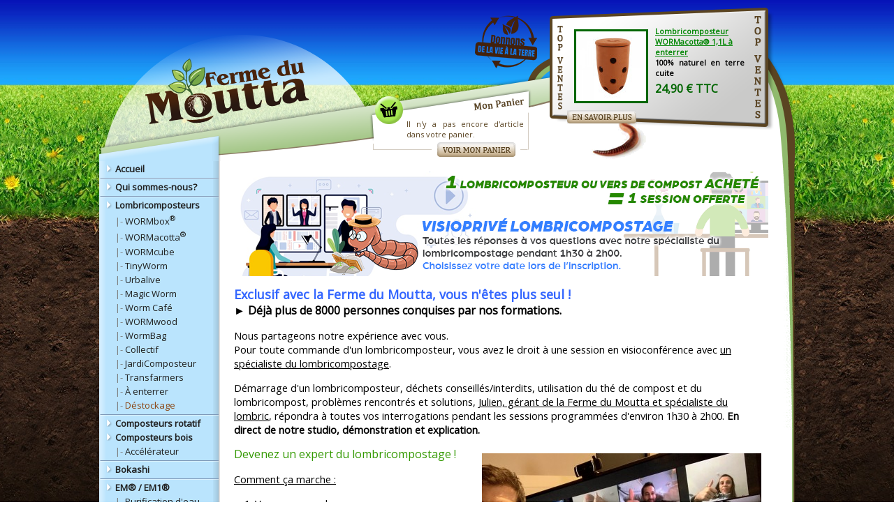

--- FILE ---
content_type: text/html; charset=iso-8859-1
request_url: https://www.fermedumoutta.fr/visioprive-lombricompostage-facile.html
body_size: 7125
content:
<html>
<head>   
<title>VisioPrivée : Le lombricompostage expliqué à la maison - Lombricomposteur, vers de terre, lombriculture</title> 
<meta http-equiv="Content-Type" content="text/html; charset=iso-8859-1" />   
<meta http-equiv="content-Language" content="all" />
<meta http-equiv="Expires" content="0" />
<meta name="robots" content="index, follow" />
<meta name="revisit-after" content="2 days" />
<meta name="Description" content="Fabriquer ou acheter votre engrais naturel et écologique avec la Lombriculture, les vers (lombric) recyclent vos déchets dans un lombricomposteur pour en faire du lombricompost pour votre jardin." />
<meta name="Keywords" content="lombriculture, lombricompost, engrais naturelle, engrais écologique, lombricomposteur, lombric, compost, environnement, recyclage dechets" />
<meta name="Author" content="(C) Ferme Lombriculture du Moutta" />
<meta name="audience" content="all" />
<meta name="copyright" content="(C) Ferme Lombriculture du Moutta" />
<link rel="shortcut icon" href="https://www.fermedumoutta.fr/favicon.ico" type="image/x-icon"/>
<link rel="icon" href="https://www.fermedumoutta.fr/favicon.ico" type="image/x-icon"/>
<meta name="google-site-verification" content="z_fbQBUlAj9SuuwBfpuVkinLleL3EGZ3DQIJPYj4Nuc" />
<meta name="msvalidate.01" content="53FC34CEB392E1818E4F87B8B0A2E48A" />
<meta name="facebook-domain-verification" content="6d62enrrs9vj4wr8r7quvfg7xb22ln" />

<meta http-equiv="Content-Style-Type" content="text/css">
<link href="https://fonts.googleapis.com/css?family=Open+Sans" rel="stylesheet">
<link type="text/CSS" rel="stylesheet" href="styles.css">

<!--[if lt IE 7.]>
<script defer type="text/javascript" src="scr/pngfix.js"></script>
<![endif]-->

<style type="text/css">
#str2 {width: 996px; height: 231px; background-image: url("img/ecologique/haut2024.png"); text-align: left;}
/*body, html {background: url("img/ecologique/fond-noel.jpeg") fixed; }*/

	/*#str2 {width: 996px; height: 231px; background-image: url("img/ecologique/haut2024.png"); text-align: left;}*/
</style>

<script async src="https://www.googletagmanager.com/gtag/js?id=G-SNX9EF95N3"></script>
<script>
   window.dataLayer = window.dataLayer || [];
  function gtag(){dataLayer.push(arguments);}
  gtag('js', new Date());

  gtag('config', 'G-SNX9EF95N3');

  !function(f,b,e,v,n,t,s)
{if(f.fbq)return;n=f.fbq=function(){n.callMethod?
n.callMethod.apply(n,arguments):n.queue.push(arguments)};
if(!f._fbq)f._fbq=n;n.push=n;n.loaded=!0;n.version='2.0';
n.queue=[];t=b.createElement(e);t.async=!0;
t.src=v;s=b.getElementsByTagName(e)[0];
s.parentNode.insertBefore(t,s)}(window, document,'script',
'https://connect.facebook.net/en_US/fbevents.js');
fbq('init', '730816041148120');
fbq('track', 'PageView');
</script>
<noscript><img height="1" width="1" style="display:none" src="https://www.facebook.com/tr?id=730816041148120&ev=PageView&noscript=1"/></noscript>
	
</head>
<body id="body">

<div id="global">
	<div id="str1"> 
		<div id="str2">
			<div id="tel">
				<div></div>
			</div>
			<div id="cg"> 
				<div id="drapeau">
					
				</div>
				<div id="panier">
					<div id="txt">
					Il n'y a pas encore d'article dans votre panier.					</div>
					<div id="bt"><a href="panier.html"><img src="img/ecologique/fr_boutonvoirmonpanier.gif" width="112" height="21"></a></div>
				</div>
			</div>
			<div id="cd">
				<div id="pub">
				<div id="photo"><a href="article-Lombricomposteur-WORMacotta®-1-1L-à-enterrer_a365.html"><img src="img/lombriculture/mini/36516762983901.jpg" width="100" height="100"></a></div><div id="titre"><a href="article-Lombricomposteur-WORMacotta®-1-1L-à-enterrer_a365.html">Lombricomposteur WORMacotta® 1,1L à enterrer</a></div><div id="txt">100% naturel en terre cuite</div><div id="prix"><span class="prod_prix1">24,90 €</span> TTC</div><br><a href="article-Lombricomposteur-WORMacotta®-1-1L-à-enterrer_a365.html"><img src="img/ecologique/fr_boutonensavoirplus.gif"></a>				</div>
			</div>
		
		</div>
		<div id="str3">
			<div id="str6">
				<div id="menu">
					<ul> 
						<li><a href="index.html">Accueil</a></li>
						<li><a href="ferme-lombricole-du-moutta.html">Qui sommes-nous?</a></li>
						<li style="background-image: none">
								<a href="vente-lombricomposteur.html" style="padding-bottom: 0">Lombricomposteurs</a>
	
								<li style="background-image: none;"><a href="vente-lombricomposteur.html" title="Lombricomposteur WORMbox" style="padding-bottom: 0; background-image: none; font-weight: normal"><font color="#7D7D7D">|-</font> WORMbox<sup>®</sup></a></li>
								<li style="background-image: none; "><a href="vente-lombricomposteur-wormacotta-tube-terrecuite-jardiniere-pot-fleur.html" title="Lombricomposteur WORMacotta terre cuite"  style="background-image: none; padding-bottom: 0; background-image: none; font-weight: normal"><font color="#7D7D7D">|-</font> WORMacotta<sup>®</sup></a></li>
                                <li style="background-image: none; "><a href="vente-lombricomposteur-wormcube.html" title="Lombricomposteur WORMcube"  style="background-image: none; padding-bottom: 0; background-image: none; font-weight: normal"><font color="#7D7D7D">|-</font> WORMcube</a></li>
                                <li style="background-image: none; "><a href="vente-lombricomposteur-tinyworm.html" title="Lombricomposteur TinyWorm"  style="background-image: none; padding-bottom: 0; background-image: none; font-weight: normal"><font color="#7D7D7D">|-</font> TinyWorm</a></li>
								<li style="background-image: none; "><a href="vente-lombricomposteur-urbalive.html" title="Lombricomposteur Urbalive"  style="background-image: none; padding-bottom: 0; background-image: none; font-weight: normal"><font color="#7D7D7D">|-</font> Urbalive</a></li>
								<li style="background-image: none; "><a href="vente-lombricomposteur-magic-worm.html" title="Lombricomposteur Magic Worm"  style="background-image: none; padding-bottom: 0; background-image: none; font-weight: normal"><font color="#7D7D7D">|-</font> Magic Worm</a></li>
								<li style="background-image: none; "><a href="vente-lombricomposteur-wormcafe.html" title="Lombricomposteur Worm Café"  style="background-image: none; padding-bottom: 0; background-image: none; font-weight: normal"><font color="#7D7D7D">|-</font> Worm Café</a></li>
                                <li style="background-image: none; "><a href="vente-lombricomposteur-wormwood.html" title="Lombricomposteur WORMwood"  style="background-image: none; padding-bottom: 0; background-image: none; font-weight: normal"><font color="#7D7D7D">|-</font> WORMwood</a></li>
								 
						<!--<li style="background-image: none; "><a href="article-Lombricomposteur-Urban-Worm-2-plateaux_a192.html" title="Lombricomposteur Urban Worm"  style="background-image: none; padding-bottom: 0; background-image: none; font-weight: normal"><font color="#7D7D7D">|-</font> Urban Worm</a></li> -->
								<li style="background-image: none; "><a href="vente-lombricomposteur-wormbag.html" title="Lombricomposteur WormBag"  style="background-image: none; padding-bottom: 0; background-image: none; font-weight: normal"><font color="#7D7D7D">|-</font> WormBag</a></li>
								
								<li style="background-image: none; "><a href="vente-lombricomposteur-collectif.html" style=" background-image: none; font-weight: normal; background-image: none; padding-bottom: 0;"><font color="#7D7D7D">|-</font> Collectif</a></li> 
								<!--<li><a href="vente-lombricomposteur-jardicomposteur.html" title="Lombricomposteur Jardinière JardiComposteur" style="background-image: none; font-weight: normal" ><font color="#7D7D7D">|-</font> JardiComposteur</a></li>-->
                                
                                <li style="background-image: none; "><a href="vente-lombricomposteur-jardicomposteur.html" title="Lombricomposteur Jardinière JardiComposteur"  style="background-image: none; padding-bottom: 0; background-image: none; font-weight: normal"><font color="#7D7D7D">|-</font> JardiComposteur</a></li>
								<li style="background-image: none; "><a href="vente-pot-de-fleurs-lombricomposteur-transfarmers.html" title="Pot de fleurs Lombricomposteur Transfarmers"  style="background-image: none; padding-bottom: 0; background-image: none; font-weight: normal"><font color="#7D7D7D">|-</font> Transfarmers</a></li>


                                <li style="background-image: none; "><a href="vente-lombricomposteur-a-enterrer-in-ground.html" title="Lombricomposteur à enterrer"  style="background-image: none; padding-bottom: 0; background-image: none; font-weight: normal"><font color="#7D7D7D">|-</font> À enterrer</a></li>
								<!--<li style=""><a href="vente-lombricomposteur-a-enterrer-in-ground.html" title="Lombricomposteur à enterrer" style="background-image: none; font-weight: normal"><font color="#7D7D7D">|-</font> À enterrer</a></li>-->

	                            <li style=""><a href="destockage.html"  style="background-image: none; font-weight: normal; color:rgb(139, 69, 19);"><font color="#7d7d7d">|-</font> Déstockage</a></li>   
                        </li>
		
						<li style="background-image: none">
								<a href="composteur-rotatif-le-compostage-simplifie.html" title="Composteur rotatif 180 et 245 litres" style="padding-bottom: 0">Composteurs rotatif</a>
								<a href="vente-composteur-bois-epicea.html" title="Composteur bois 305 et 603 litres" style="padding-bottom: 0">Composteurs bois</a>
								
						<li><a href="vente-activateur-composteur-stop-odeur.html" style="background-image: none; font-weight: normal"><font color="#7D7D7D">|-</font> Accélérateur</a></li>
						</li>
					
					    <li><a href="vente-composteur-bokashi.html">Bokashi</a></li>

						<li style="background-image: none">
								<a href="vente-em-micro-organismes-efficaces.html" title="EM® les micro-organismes efficaces" style="padding-bottom: 0">EM® / EM1®</a>
								<li><a href="vente-perles-ceramique-filtration-purification-eau.html" style="background-image: none; font-weight: normal"><font color="#7D7D7D">|-</font> Purification d'eau</a></li>
						</li>
					 
                        <li style="background-image: none">
								<a href="vente-jardinage-potager-urbain.html" title="Carré Potager et Jardin Urbain" style="padding-bottom: 0">Jardinage Urbain</a>
								<li><a href="vente-jardinage-potager-urbain.html#oyas" style="background-image: none; font-weight: normal"><font color="#7D7D7D">|-</font> Oyas / Ollas</a></li>
						</li>
                    
						<li style="background-image: none">
								<a href="vente-vers-lombric.html" style="padding-bottom: 0">Vers / Lombrics</a>

								<li style="background-image: none; "><a href="vente-vers-lombric.html" style="padding-bottom: 0; background-image: none; font-weight: normal"><font color="#7D7D7D">|-</font> Vers de Compost</a></li>
								<li style="background-image: none; "><a href="vente-appat-vivant-vers-peche.html" style="padding-bottom: 0; background-image: none; font-weight: normal"><font color="#7D7D7D">|-</font> Vers pour la Pêche</a></li>
								<li style="background-image: none; "><a href="vente-nourriture-alimentation-reptiles.html" style="padding-bottom: 0; background-image: none; font-weight: normal"><font color="#7D7D7D">|-</font> Vers pour Reptiles</a></li>
								<li><a href="vente-vers-lombric-reintroduction-jardin-pelouse-potager.html" style="background-image: none; font-weight: normal"><font color="#7D7D7D">|-</font> Vers pour le Jardin</a></li>
						</li>
					
						<li style="background-image: none">
							<a href="vente-accessoires.html" style="padding-bottom: 0" title="Accessoires pour lombricomposteur">Accessoires LC</a>
							
							<li style="background-image: none;"><a href="vente-accessoires.html" style="background-image: none; padding-bottom: 0; background-image: none; font-weight: normal"><font color="#7D7D7D">|-</font> Pour les vers</a></li>
							<li style="background-image: none;"><a href="vente-accessoires.html#tapis" style="background-image: none; padding-bottom: 0; background-image: none; font-weight: normal"><font color="#7D7D7D">|-</font> Tapis de Chanvre</a></li>
							<li style="background-image: none;"><a href="vente-accessoires.html#substrat" style="background-image: none; padding-bottom: 0; background-image: none; font-weight: normal "><font color="#7D7D7D">|-</font> Substrats</a></li>
						    <li style="background-image: none;"><a href="vente-accessoires.html#bioseau" style="background-image: none; padding-bottom: 0; background-image: none; font-weight: normal "><font color="#7D7D7D">|-</font> Bio Seau</a></li>
							<li><a href="vente-plateaux-pieces-lombricomposteur.html"  style="background-image: none; font-weight: normal"><font color="#7D7D7D">|-</font> Plateaux et pièces détachées</a></li>
					
						</li>

						<li><a href="vente-lombricompost.html">Lombricompost</a></li>
				
                        <li><a href="vente-librairie-lombricompostage-zero-dechet-jardinage.html">Librairie</a></li>
						<li><a href="visioprive-lombricompostage-facile.html">Formation en Visio</a></li>

					
<!--					<li><a href="visite-ferme-du-moutta.html">Visite de la ferme</a></li>-->
					
<!--
						<li style="background-image: none">
								<a href="lombricomposteur-WORMbox.html" style="padding-bottom: 0">Le WORMbox®</a>
								<li style="background-image: none;"><a href="comment-marche-un-lombricomposteur.html" style="padding-bottom: 0; background-image: none; font-weight: normal"><font color="#7D7D7D">|-</font> Comment ça marche</a></li>
								<li style="background-image: none;"><a href="atouts-du-WORMbox.html" style="padding-bottom: 0; background-image: none; font-weight: normal"><font color="#7D7D7D">|-</font> Atouts WORMbox®</a></li>
								<li style=""><a href="bien-demarrer-votre-lombricomposteur-WORMbox.html" style=" background-image: none; font-weight: normal"><font color="#7D7D7D">|-</font> Démarrage</a></li>
						</li>
-->

		
						<li style="background-image: none">
								<a href="tutos-de-Willy-et-Julien.html" style="padding-bottom: 0">Les TUTOS de Willy</a>
								<li style="background-image: none;"><a href="comment-marche-un-lombricomposteur.html" style="padding-bottom: 0; background-image: none; font-weight: normal"><font color="#7D7D7D">|-</font> Comment ça marche</a></li>
								<li style=""><a href="bien-demarrer-votre-lombricomposteur-WORMbox.html" style=" background-image: none; font-weight: normal"><font color="#7D7D7D">|-</font> Démarrage</a></li>
						</li>
	
						<li><a href="environnement-ecologie.html">La terre et le Lombric</a></li>
						<li><a href="foire-aux-questions.html">F.A.Q Lombric</a></li>
						<li><a href="collectivites.html">Collectivité</a></li>	
						
						<li><a href="internationnal.html">A l'international</a></li>
						<li><a href="contact-ferme-lombricole.html">Contactez-nous</a></li>
					</ul>
					<img src="img/ecologique/menubas.gif" width="173" height="27"><br>
				</div>
				<div style="text-align: center;"><br>
				<b><font size="4"><font color="#0e0b02">Allo Willy?</font> <font color="#FF3300">05.31.52.00.00</font></font></b><br><br>
				
				<div style="margin:5px 0px">
					<a href="https://www.tiktok.com/@julien.fermedumoutta" target="_blank"><img src="https://cdn.moutta.net/em/tiktok.png" width="24" height="24" border="0" alt="Tik Tok"></a>
					<a href="https://www.facebook.com/fermedumoutta" target="_blank"><img src="https://cdn.moutta.net/em/facebook.png" width="24" height="24" border="0" alt="Facebook"></a>
					<a href="https://instagram.com/fermedumoutta" target="_blank"><img src="https://cdn.moutta.net/em/instagram.png" width="24" height="24" border="0" alt="Instagram"></a>
					<a href="https://twitter.com/fermedumoutta" target="_blank"><img src="https://cdn.moutta.net/em/twitter.png" width="24" height="24" border="0" alt="Gazouillement"></a>
					<a href="https://www.youtube.com/@moutta" target="_blank"><img src="https://cdn.moutta.net/em/youtube.png" width="24" height="24" border="0" alt="Chaine Youtube"></a>
				 </div>
					
				<script src="https://apis.google.com/js/platform.js"></script>
				<div class="g-ytsubscribe" data-channelid="UC-dWkZRC4O-iu5drayn-cgA" data-layout="default" data-count="default"></div>
					
				<br><br><img src="img/ecologique/paypal.gif" border="0" width="96" height="57" alt=""><br><br><img src="img/ecologique/cyberplus.gif" border="0" width="100" height="106" alt=""></div>
			
				<br><div style="text-align: center;" class="fb-like" data-href="http://www.facebook.com/fermedumoutta" data-send="false" data-layout="box_count" data-width="150" data-show-faces="false"></div>
				
			</div>
			<div id="str7">
				<div style="padding: 0 20px 0 20px;">
                  
				
				
<!--
<div style="padding: 10px; background-color: #cc0000; color:#fff; margin: 0 0 20px 0;">
					<strong>VACANCES HIVER</strong> : Du 21 décembre au 01 janvier, commandez maintenant et votre colis sera expédié la semaine de la reprise le 2 janvier (dans l'ordre des commandes). Vous pouvez aussi programmer une date de livraison lors de la commande. Belles fêtes à tous.
					
						
					</div> 
			
			<div style="padding: 10px; background-color: 9fdb4c; margin: 0 0 20px 0;">
					<strong>Congés d'été, pas d'expédition du 8 aôut au 2 septembre, commandez maintenant pour une expédition à partir du 2 septembre (ou programmez-la à une date ultérieure avec la case "Date d'expédition" lors de votre commande).</strong><br> 
					</div> 


	<div style="padding: 10px; background-color: 9fdb4c; margin: 0 0 20px 0;">
					<strong>Congés d'été, pas d'expédition du 4 au 27 août, commandez maintenant pour une expédition à partir du 28 août (ou programmez-la à une date ultérieure avec la case "Date d'expédition" lors de votre commande).</strong><br> 
					</div> 

	<strong><u>Cadeaux de Noël</u></strong> : Derniers jours pour commander et recevoir votre colis avant Noël ! Avec la forte affluence des transporteurs qui arrivent, vous avez jusqu'au lundi 18 décembre à 12h pour passer votre commande. <br><font size="2pt" color="#F5C400">[ Evitez les points 
						relais dans les grandes villes, les colis risquent d'être refusés à cause du nombre important de commandes pendant les fêtes. ]</font>
					


<div style="padding: 10px; background-color: #cc0000; color:#fff; margin: 0 0 20px 0;">

					<strong>Fermeture annuelle</strong> : Derniers jours pour commander et recevoir votre colis avant nos congés ! Il vous reste jusqu'au jeudi 3 aout 12h pour commander.
					
                    </div>

                    <div style="padding: 10px; background-color: #cc0000; color:#fff; margin: 0 0 20px 0;">

					<strong>VACANCES HIVER</strong> : Du 22 décembre au 02 janvier, commandez maintenant et votre colis sera expédié la semaine de la reprise le 3 janvier (dans l'ordre des commandes). Vous pouvez aussi programmer une date de livraison lors de la commande. Belles fêtes à tous.
					
                    </div>
                        
-->
                        
         <!--	     
                     <div style="padding: 10px; background-color: #cc0000; color:#fff; margin: 0 0 20px 0;">

					<strong>Bientôt en vacances</strong> : Derniers jours pour commander et recevoir votre colis en 2022 ! Il vous reste jusqu'au jeudi 22 décembre 12h pour commander.
					
                    </div>


                    
                    <div style="padding: 10px; background-color: 9fdb4c; margin: 0 0 20px 0;">
					<strong>Congés d'été, pas d'expédition du 8 au 21 août, commandez maintenant pour une expédition à partir du 22 août (ou programmez-la à une date ultérieure avec la case "Date d'expédition" lors de votre commande).</strong><br> 
					</div> 
                    
					
				<div style="padding: 10px; background-color: #cc0000; color:#fff; margin: 0 0 20px 0;">

					<strong>LE NOEL DES WILLY</strong> : le plein de cadeaux avec vos lombricomposteurs, commandez et nous envoyons les cadeaux sous le sapin, <a href="https://www.fermedumoutta.fr/article-Livraison-differee-des-vers-de-terre_a201.html"><span style="color:gold">plus d'information ici</span></a>. <br>
					
					Fermeture pour congés à partir du 24/12, commandez maintenant et votre colis sera expédié la semaine de la reprise le 03/01 (dans l'ordre des commandes). Ou programmez une date de livraison.<br>
					 Bonnes fêtes à tous.
					</div> 
					 
					
					<strong>Bientôt en vacances</strong> : Derniers jours pour commander et recevoir votre colis en 2023 ! Il vous reste jusqu'au jeudi 21 décembre 12h pour commander.
					<br><font size="2pt" color="#F5C400">[ Attention : les commandes à partir de maintenant ne sont pas assurer d'arriver avant NOEL, les transporteurs subissent une forte affluence. ]</font>
					 

					<strong>Cadeaux de Noël</strong> : Derniers jours pour commander et recevoir votre colis avant Noël ! Avec la forte affluence des transporteurs qui arrivent, vous avez jusqu'au lundi 19 décembre à 12h pour passer votre commande.
					
					<div style="padding: 10px; background-color: lightcoral; margin: 0 0 20px 0;">

					<strong>Attention</strong> : nous déménageons prochainement dans de nouveaux locaux afin de répondre à notre forte croissance.<br>
					Toutes les commandes passées <u><strong>après le 28 novembre</strong></u> seront expédiées le <u><strong>lundi 10 décembre</u></strong>. Merci pour votre compréhension.
					<br><br>

					<strong>Cadeaux de Noël</strong> : Si vous souhaitez commander pour offrir à Noël, nous pouvons décaller l'envoi de votre commande (si celle-ci présente des vers) la dernière semaine avant Noël. Merci de le préciser lors de votre commande. 
					</div>--> 
					

<!--
					<div style="padding: 10px; background-color: 9fdb4c; margin: 0 0 20px 0;">
					<strong>COVID-19 (reconfinement) : Notre service clients est fidèle au poste malgré le contexte sanitaire actuel. Les commandes sont toujours traitées et expédiées en 24h.</strong><br> 
					</div> 
--> 

					<!--
					<div style="padding: 10px; background-color: 9fdb4c; margin: 0 0 20px 0;">
					<strong>Pas d'expédition la semaine du 9 au 15 août, commandez maintenant pour une expédition à partir du 16 août (ou programmez-la à une date ultérieure).</strong><br> 
					</div> 

					
					<div style="padding: 10px; background-color: 9fdb4c; margin: 0 0 20px 0;">
					<strong>COVID-19 : Toute l'équipe est 100% opérationnelle. Les commandes sont toujours traitées en 24h.</strong><br> 
					</div> -->
					
						
					
					<style type="text/css"> 
	#prod_bloc {
		display: inline-block;
		vertical-align: top;
		margin: 0 1% 20px 1% !important;
		border: 1px solid #D4E8C3;
		width: 22.7%;
		-moz-box-shadow: 1px 1px 10px 0px #cfcfcf;
		-webkit-box-shadow: 1px 1px 10px 0px #cfcfcf;
		-o-box-shadow: 1px 1px 10px 0px #cfcfcf;
		box-shadow: 1px 1px 10px 0px #cfcfcf;
		filter:progid:DXImageTransform.Microsoft.Shadow(color=#cfcfcf, Direction=134, Strength=10);
		-moz-transition: all .5s;
		-webkit-transition: all .5s;
		transition: all .5s;
	}
	#prod_bloc:hover {
		border: 1px solid #77c03b;
		-moz-box-shadow: 1px 1px 10px 0px #9b9b9b;
		-webkit-box-shadow: 1px 1px 10px 0px #9b9b9b;
		-o-box-shadow: 1px 1px 10px 0px #9b9b9b;
		box-shadow: 1px 1px 10px 0px #9b9b9b;
		filter:progid:DXImageTransform.Microsoft.Shadow(color=#9b9b9b, Direction=134, Strength=10);
	}

	
	#prod_bloc #titre {margin: 6px 6px 2px 6px; font-size: 14px; font-weight: bold; color: #006600} 
	#prod_bloc #txt {margin: 0 6px 4px 6px; font-size: 11px; font-weight: bold;} 
	#prod_bloc #photo {text-align: center;} 
	#prod_bloc #prix {
		background: #D4E8C3;
		text-align: center;
		margin: 14px 0 0 0;
		padding: 6px 0;
		font-size: 14px;
		font-weight: bold;
		color: #006600; 
		-moz-transition: all .5s;
		-webkit-transition: all .5s;
		transition: all .5s;} 
	#prod_bloc:hover #prix {background: #77c03b; color:#fff; }
</style> 

<p><img alt="" src="https://www.fermedumoutta.fr/media/visio/bandeau-visio-2021.png" style="width: 765px; height: 150px;" /></p>

<p><span style="font-size:18px;"><span style="color:#3366ff;"><strong>Exclusif avec la Ferme du Moutta, vous n&#39;&ecirc;tes plus seul !</strong></span></span><br />
<span style="font-size:16px;"><strong>&#9658; D&eacute;j&agrave; plus de 8000 personnes conquises&nbsp;par nos formations.</strong></span></p>

<p>Nous partageons notre exp&eacute;rience avec vous.<br />
Pour toute commande d&#39;un lombricomposteur, vous avez le droit &agrave; une session en visioconf&eacute;rence avec <u>un sp&eacute;cialiste du lombricompostage</u>.</p>

<p>D&eacute;marrage d&#39;un lombricomposteur, d&eacute;chets conseill&eacute;s/interdits, utilisation du th&eacute; de compost et du lombricompost,&nbsp;probl&egrave;mes rencontr&eacute;s et solutions, <u>Julien, g&eacute;rant de la Ferme du Moutta et sp&eacute;cialiste du lombric</u>,&nbsp;r&eacute;pondra &agrave; toutes vos interrogations pendant les sessions programm&eacute;es d&#39;environ 1h30 &agrave; 2h00. <strong>En direct de notre studio, d&eacute;monstration et explication.</strong></p>

<p><u><img alt="" src="https://www.fermedumoutta.fr/media/visio/img-4475_m.jpg" style="margin: 10px; float: right; width: 400px; height: 300px;" /></u><span style="color:#339900;"><span style="font-size:16px;">Devenez&nbsp;un expert du lombricompostage !</span></span></p>

<p><u>Comment &ccedil;a marche :</u></p>

<ol style="margin: 0 0 0 30px;">
	<li>Vous <u>commandez un lombricomposteur</u>&nbsp;(quelque&nbsp;&nbsp;soit le mod&egrave;le).</li>
	<li>Vous recevrez un email lors de la pr&eacute;paration de votre commande avec le lien pour vous <u>inscrire &agrave; la session</u> de votre choix (voir dates ci-dessous).</li>
	<li>Le jour J, il suffit de vous rendre &agrave; la visioconf&eacute;rence en <u>suivant le lien re&ccedil;u</u> lors de l&#39;inscription.</li>
	<li>Vous pourrez &eacute;couter/voir/participer &agrave; la conf&eacute;rence.</li>
</ol>

<p><u>Planning des sessions :</u></p>

<p>Deux sessions par mois, le mardi ou le &nbsp;mercredi de 16h30 &agrave; 18h00 et un samedi tous les 3&nbsp;mois de 11h &agrave; 12h30. Vous pourrez s&eacute;lectionner votre date lors de votre inscription.</p>

<p><u><span style="color:#339900;">SESSION DE RATTRAPAGE</span></u>, vous souhaitez rejoindre une session mais vous avez d&eacute;j&agrave; achet&eacute; votre lombricomposteur, vous l&#39;avez fabriqu&eacute; ou vous ne l&#39;avez pas encore achet&eacute; ?<br />
<span style="font-size:20px;"><span style="color:#339900;">Offrez-vous la formation !</span></span></p>

<div style=" margin-left: -1%; margin-right: -1%; margin-top: 30px;"><div id="prod_bloc"><div id="titre"><a href="article-Session-Visioconférence-Lombricompostage_a214.html">Session Visioconférence Lombricomposta...</a></div><div id="txt">1h30/2h00 pour devenir un expert</div><div id="photo"><a href="article-Session-Visioconférence-Lombricompostage_a214.html"><img src="img/lombriculture/petit/21416064287451.jpg" width="135" height="135"></a></div><div id="prix"><span class="prod_prix1">10,00 €</span></div></div></div>				</div>
			</div>
					
			<div id="str8"> </div>
			<div style="clear: both; overflow: hidden"></div>	 
		
		</div> 	
		<div id="str4"></div>
		<div id="str5"><img src="img/ecologique/vide0.gif" height="2"></div> 
		<div id="str9">
		<a href="index.html" class="lombriculture">Ferme Lombriculture du Moutta</a> - 
		<a href="vente-lombricomposteur.html" class="lombriculture">Boutique en ligne</a> : 
		<a href="vente-lombricomposteur.html" class="lombriculture">Lombricomposteur</a>, 
		<a href="vente-lombricompost.html" class="lombriculture">Lombricompost</a>,  
		<a href="vente-vers-lombric.html" class="lombriculture">Vers (lombric)</a> - 
		
		<a href="conditions-de-ventes.html" class="lombriculture">Conditions de ventes</a><br>  

		
		<a href="index.html" class="lombriculture">Ferme Lombricole du Moutta</a>	 - 
		<font color="#ffffff">Ferme Lombriculture du Moutta © - <a href="mentions-legales.html"><font color="#ffffff">Mentions légales</font></a> - Réalisation <a href="http://www.axynet.com" target="_blank" class="axynet" title="Conception site à Pau et Tarbes"><font color="#73add6" style="border-bottom: 1px dotted #FF3300; ">axyneT</font></a></font>
		</div>
	</div>

</div>
<script defer src="https://static.cloudflareinsights.com/beacon.min.js/vcd15cbe7772f49c399c6a5babf22c1241717689176015" integrity="sha512-ZpsOmlRQV6y907TI0dKBHq9Md29nnaEIPlkf84rnaERnq6zvWvPUqr2ft8M1aS28oN72PdrCzSjY4U6VaAw1EQ==" data-cf-beacon='{"version":"2024.11.0","token":"8cc9662301df487896781939fe3eac55","r":1,"server_timing":{"name":{"cfCacheStatus":true,"cfEdge":true,"cfExtPri":true,"cfL4":true,"cfOrigin":true,"cfSpeedBrain":true},"location_startswith":null}}' crossorigin="anonymous"></script>
</body>
</html>	


--- FILE ---
content_type: text/html; charset=utf-8
request_url: https://accounts.google.com/o/oauth2/postmessageRelay?parent=https%3A%2F%2Fwww.fermedumoutta.fr&jsh=m%3B%2F_%2Fscs%2Fabc-static%2F_%2Fjs%2Fk%3Dgapi.lb.en.2kN9-TZiXrM.O%2Fd%3D1%2Frs%3DAHpOoo_B4hu0FeWRuWHfxnZ3V0WubwN7Qw%2Fm%3D__features__
body_size: 162
content:
<!DOCTYPE html><html><head><title></title><meta http-equiv="content-type" content="text/html; charset=utf-8"><meta http-equiv="X-UA-Compatible" content="IE=edge"><meta name="viewport" content="width=device-width, initial-scale=1, minimum-scale=1, maximum-scale=1, user-scalable=0"><script src='https://ssl.gstatic.com/accounts/o/2580342461-postmessagerelay.js' nonce="Adq_TB695cW3Y8TUsKpFLQ"></script></head><body><script type="text/javascript" src="https://apis.google.com/js/rpc:shindig_random.js?onload=init" nonce="Adq_TB695cW3Y8TUsKpFLQ"></script></body></html>

--- FILE ---
content_type: text/css
request_url: https://www.fermedumoutta.fr/styles.css
body_size: 943
content:
@charset "iso-8859-1";
/*background: url("img/ecologique/fondv.jpg") fixed;*/
body, html {width: 100%; margin: 0px auto; padding: 0px; font-family: open sans,sans-serif; font-size: 11pt; background: url("img/ecologique/fondv.jpg") fixed; background-repeat: repeat-x; background-position: top center}

table td { 
	font-family: 'Open Sans', sans-serif;  
	font-size: 10pt;
}  

input, textarea, select {font-family: 'Open Sans', sans-serif; font-size: 10pt; padding:3px 6px; }


table { border: 0; }
img { border: none; } 
form, dl, ul, ol, h1, h2, h3, h4, h5, h6 {margin-top: 0px; margin-right: 0px; margin-bottom: 0px; margin-left: 0px; padding-top: 0px; padding-right: 0px; padding-bottom: 0px; padding-left: 0px; }

a {
	-moz-transition: all .5s;
	-webkit-transition: all .5s;
	transition: all .5s;
}
a:link {color: #008603;  text-decoration: underline}
a:visited {color: #008603;  text-decoration: underline}
a:active {color: #ff6600;  text-decoration: none}
a:hover {color: #ff6600; text-decoration: none} 

td {color: #000000; font-size: 12px; font-family: Arial, Helvetica, sans-serif;}

h2 {  
	font-size: 13pt; 
	margin : 20px 0 -10px 0;
	text-transform: uppercase;
}
hr.sep {display: block; margin: 20px 0 0 0; border: 0; border-top: 1px dashed #D5D5D5;   height: 0; }
ul.ulproduit{
	margin: 14px 0 0 0;
}

 
#global {width: 100%; text-align: center;}
#str1 {width: 996px; margin: 0 auto;}
#str3 {width: 996px; background: url(img/ecologique/fond_page.gif) #fff repeat-y;  text-align: left;}	  
#str4 {width: 996px; height: 34px; background: url(img/ecologique/herbe.gif); background-repeat: repeat-x}		  
#str5 {width: 996px; height: 2px; background-color: black;}

#str6 {width: 173px; float: left; }
#str7 {width: 805px; float: left; }
#str8 {width: 18px; height: 385px; background: url(img/ecologique/cotedroit.gif); float: left; background-repeat: no-repeat}
#str9 { text-align: right; color: #ffffff; margin: 0 10px 20px 10px; font-size: 11px;}	 	 			

#str2 #tel {float: left; width: 390px; height: 231px;}
#str2 #tel div {float: right; width: 220px; height: 66px; margin: 165px 0 0 0px}
#str2 #cg {float: left; width: 224px; height: 231px;}	
#str2 #cg #drapeau {float: left; width: 224px; height: 41px; margin: 20px 0 0 0px} 
#str2 #cg #panier {float: left; width: 224px; height: 107px; margin: 59px 0 0 0px}
#str2 #cd {float: left; width: 316px; height: 231px; }
#str2 #cd #pub {float: right; width: 260px; height: 146px; margin: 22px 0 0 0;}

#str2 #cd #pub #photo {float: left; margin: 20px 10px 10px 10px; border: 3px solid #006600}
#str2 #cd #pub #titre {margin-top: 15px; font-size: 11px; font-weight: bold; color: #006600;}
#str2 #cd #pub #txt {margin: 0 6px 4px 6px; font-size: 11px; font-weight: bold; text-align: justify} 
#str2 #cd #pub #prix {font-size: 16px; font-weight: bold; color: #006600} 	  

#str2 #cg #panier #txt {margin: 50px 6px 4px 50px; font-size: 11px; text-align: justify; color: #5a4422}
#str2 #cg #panier #bt {margin: 0px 6px 4px 94px;} 

#menu {width: 173px; background-image: url(img/ecologique/menufond.gif); background-repeat: repeat-y}
#menu ul {list-style-type: none; display: block;}	
#menu ul li {font-size: 13px; font-weight: bold; background-image: url(img/ecologique/menusep.gif); background-repeat: no-repeat; background-position: bottom}	
#menu ul li a {width: 100%; background-repeat: no-repeat; background-position: 10px 5px; display: block; padding: 2px 10px 6px 23px}	
#menu ul li a:link {color: #202020; text-decoration: none; background-image: url(img/ecologique/menupuce.png);}	
#menu ul li a:visited {color: #202020; text-decoration: none; background-image: url(img/ecologique/menupuce.png); }
#menu ul li a:active {color: #009900; text-decoration: none; }
#menu ul li a:hover {color: #009900;  text-decoration: none;}	

a.lombriculture:link {color: #FFFFFF; text-decoration: undeline; font-weight: bold;}
a.lombriculture:visited { color: #FFFFFF; text-decoration: undeline; font-weight: bold;}
a.lombriculture:active {  color: #FFFFFF; text-decoration: undeline; font-weight: bold; }
a.lombriculture:hover {   color: #FFFFFF;  text-decoration: undeline; font-weight: bold; }
 
#mes_ok { margin: 20px 40px 0 40px; font-size: 12px; padding: 10px 30px; background-color: #006600; color: #ffffff; font-weight: bold; text-align: center}
#mes_pok { margin: 20px 40px 0 40px; font-size: 12px; padding: 10px 30px; background-color: #CC0000; color: #ffffff; font-weight: bold; text-align: center}	   

a.axynet:link { text-decoration: none;  }
a.axynet:visited { text-decoration: none;}
a.axynet:active { text-decoration: none; }
a.axynet:hover {text-decoration: none; }